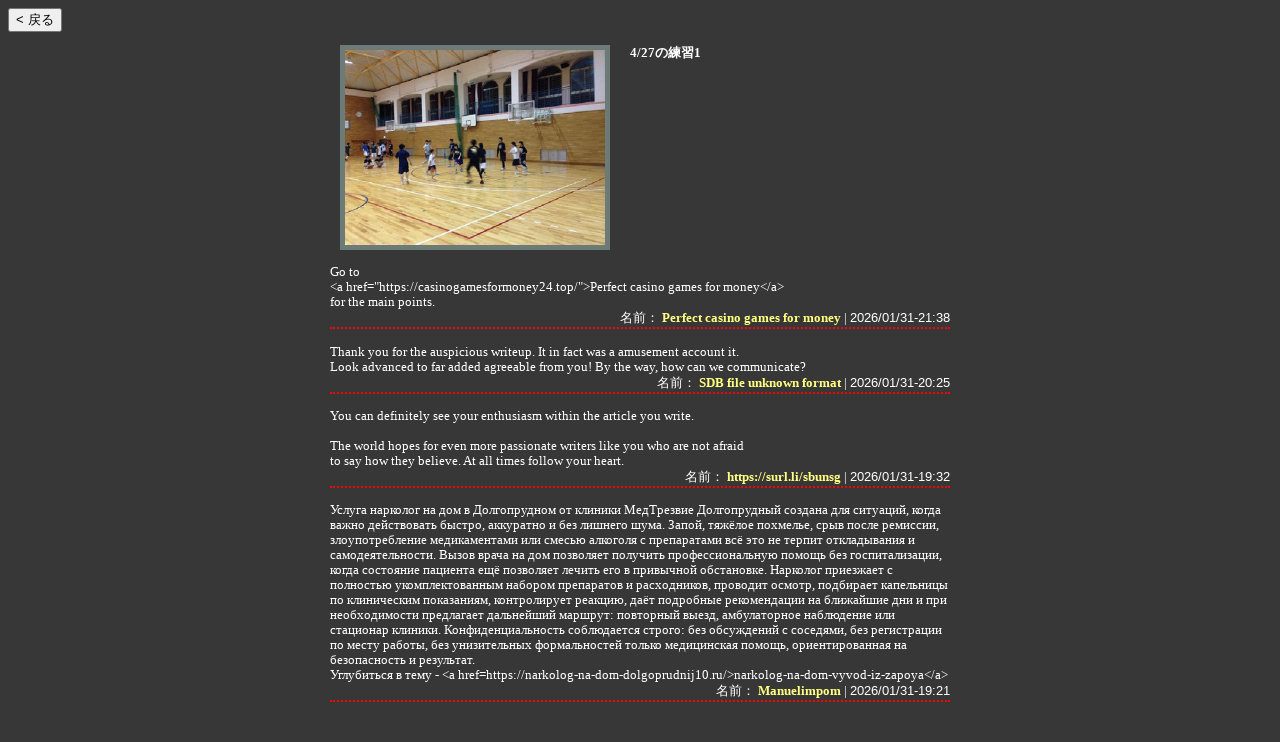

--- FILE ---
content_type: text/html
request_url: http://over.o.oo7.jp/cgi-bin/overlimit/album/album.cgi?mode=detail&no=26
body_size: 22031
content:
<!DOCTYPE HTML PUBLIC "-//W3C//DTD HTML 4.01 Transitional//EN">
<html lang="ja">
<head>
<meta http-equiv="content-type" content="text/html; charset=shift_jis">
<meta http-equiv="content-style-type" content="text/css">
<style type="text/css">
<!--
body,td,th { font-size:80%; background:#373737; color:#fff; }
a { text-decoration:none; color:#ffff80; }
a:hover { text-decoration:underline; color:#ff5555; }
div.ta-c { text-align:center; }
div.main { width:640px; margin:0 auto; }
div.image { float:left; width:310px; }
div.image img { border:5px solid #6c7b77; }
div.comment { float:left; width:300px; text-align:left; }
div.clear { clear:both; }
div.res-body { width:620px; text-align:left; margin:1.2em auto 0 auto; }
div.res-foot { width:620px; text-align:right; margin:0 auto; border-bottom:2px dotted red; paddimg:3px; }
div.res-foot span { font-family:verdana,arial,helvetica; }

div.form { width:620px; text-align:left; margin:1em auto 0 auto; }
div.form span { font-size:90%; }
img.capt { vertical-align:middle; }
-->
</style>
<title>overlimit写真館</title>
</head>
<body>

<form action="./album.cgi">
<input type="submit" value="&lt; 戻る">
</form>

<div class="ta-c">

<div class="main">
<div class="image">
<a href="./upl/26.jpg" target="_blank"><img src="./upl/26.jpg" width="260" height="195"></a>
</div>
<div class="comment">
<strong>4/27の練習1</strong>
<p></p>
</div>
<div class="clear"></div>
</div>


<div class="res-body">
	Go to <br>&lt;a href=&quot;https://casinogamesformoney24.top/&quot;&gt;Perfect casino games for money&lt;/a&gt; <br>for the main points.
</div>
<div class="res-foot">
	名前： <b><a href="https://casinogamesformoney24.top/" target="_blank">Perfect casino games for money</a></b> | <span>2026/01/31-21:38</span>
</div>

<div class="res-body">
	Thank you for the auspicious writeup. It in fact was a amusement account it.<br>Look advanced to far added agreeable from you! By the way, how can we communicate?
</div>
<div class="res-foot">
	名前： <b><a href="https://www.filemagic.com/en/3d-image-files/sdb-file-extension/follow-these-easy-steps-to-open-sdb-files/" target="_blank">SDB file unknown format</a></b> | <span>2026/01/31-20:25</span>
</div>

<div class="res-body">
	You can definitely see your enthusiasm within the article you write.<br><br>The world hopes for even more passionate writers like you who are not afraid <br>to say how they believe. At all times follow your heart.
</div>
<div class="res-foot">
	名前： <b><a href="https://surl.li/sbunsg" target="_blank">https://surl.li/sbunsg</a></b> | <span>2026/01/31-19:32</span>
</div>

<div class="res-body">
	Услуга нарколог на дом в Долгопрудном от клиники МедТрезвие Долгопрудный создана для ситуаций, когда важно действовать быстро, аккуратно и без лишнего шума. Запой, тяжёлое похмелье, срыв после ремиссии, злоупотребление медикаментами или смесью алкоголя с препаратами  всё это не терпит откладывания и самодеятельности. Вызов врача на дом позволяет получить профессиональную помощь без госпитализации, когда состояние пациента ещё позволяет лечить его в привычной обстановке. Нарколог приезжает с полностью укомплектованным набором препаратов и расходников, проводит осмотр, подбирает капельницы по клиническим показаниям, контролирует реакцию, даёт подробные рекомендации на ближайшие дни и при необходимости предлагает дальнейший маршрут: повторный выезд, амбулаторное наблюдение или стационар клиники. Конфиденциальность соблюдается строго: без обсуждений с соседями, без регистрации по месту работы, без унизительных формальностей  только медицинская помощь, ориентированная на безопасность и результат. <br>Углубиться в тему - &lt;a href=https://narkolog-na-dom-dolgoprudnij10.ru/&gt;narkolog-na-dom-vyvod-iz-zapoya&lt;/a&gt;
</div>
<div class="res-foot">
	名前： <b><a href="https://narkolog-na-dom-dolgoprudnij10.ru/vyzvat-narkologa-na-dom-v-dolgoprudnom/" target="_blank">Manuelimpom</a></b> | <span>2026/01/31-19:21</span>
</div>

<div class="res-body">
	Hiya! I know this is kinda off topic however , I&#39;d figured I&#39;d ask.<br>Would you be interested in trading links or maybe guest writing a blog post or vice-versa?<br>My blog addresses a lot of the same topics as <br>yours and I think we could greatly benefit from each other.<br><br>If you might be interested feel free to shoot me an email. I look forward <br>to hearing from you! Great blog by the way!
</div>
<div class="res-foot">
	名前： <b><a href="https://live4dresult.net/" target="_blank">live4d result</a></b> | <span>2026/01/31-19:15</span>
</div>

<div class="res-body">
	As an example <br>&lt;a href=&quot;https://loanswithbadcredit.top/&quot;&gt;Startup loans for bad credit&lt;/a&gt; <br>for educational purposes.
</div>
<div class="res-foot">
	名前： <b><a href="https://loanswithbadcredit.top/" target="_blank">Startup loans for bad credit</a></b> | <span>2026/01/31-19:02</span>
</div>

<div class="res-body">
	Самостоятельный выход из запоя сопряжен с высоким риском развития осложнений. После прекращения приема спиртного ослабленный организм может не выдержать нагрузки, что приведет к инфаркту, инсульту, судорожным приступам и даже алкогольному психозу. Чтобы избежать этих опасных состояний, необходимо вызвать нарколога на дом, который проведет лечение правильно и безопасно. <br>Подробнее - &lt;a href=https://vyvod-iz-zapoya-krasnodar0.ru/&gt;вывод из запоя дешево краснодар&lt;/a&gt;
</div>
<div class="res-foot">
	名前： <b><a href="https://vyvod-iz-zapoya-krasnodar0.ru/" target="_blank">JamesShott</a></b> | <span>2026/01/31-18:44</span>
</div>

<div class="res-body">
	It&#39;s actually very complex in this active life to listen news on Television, so I simply <br>use web for that reason, and get the latest news.
</div>
<div class="res-foot">
	名前： <b><a href="https://grescotires.com/%d1%87%d0%b0%d1%81%d1%82%d0%bd%d1%8b%d0%b9-seo-%d0%be%d0%bf%d1%82%d0%b8%d0%bc%d0%b8%d0%b7%d0%b0%d1%82%d0%be%d1%80-%d0%b4%d0%bb%d1%8f-%d0%bf%d1%80%d0%be%d1%84%d0%b5%d1%81%d1%81%d0%b8%d0%be%d0%bd%d0%b0/" target="_blank">&amp;#1095</a></b> | <span>2026/01/31-18:04</span>
</div>

<div class="res-body">
	Выезд нарколога на дом в Серпухове  это возможность получить профессиональную помощь в условиях, когда везти человека в клинику сложно, опасно или он категорически отказывается от госпитализации. Специалисты СерпуховТрезвие работают круглосуточно, приезжают по адресу с одноразовыми системами, стерильными расходниками и необходимым набором препаратов, проводят осмотр, оценивают жизненно важные показатели, подбирают индивидуальную капельницу, контролируют реакцию и оставляют подробные рекомендации. Всё происходит конфиденциально, без лишних свидетелей, без осуждения и давления. Цель  не формально поставить капельницу, а безопасно стабилизировать состояние, снизить интоксикацию, выровнять давление и пульс, уменьшить тревогу и вернуть человеку возможность нормально спать и восстанавливаться, не доводя до осложнений и экстренной госпитализации. <br>Подробнее можно узнать тут - &lt;a href=https://narkolog-na-dom-serpuhov10.ru/&gt;нарколог на дом цена&lt;/a&gt;
</div>
<div class="res-foot">
	名前： <b><a href="http://narkolog-na-dom-serpuhov10.ru/narkolog-psiholog-na-dom-serpuhov/" target="_blank">Franknaf</a></b> | <span>2026/01/31-17:18</span>
</div>

<div class="res-body">
	References: <br><br><br>Encore casino
</div>
<div class="res-foot">
	名前： <b><a href="https://skitterphoto.com/photographers/2190459/blankenship-maynard" target="_blank">skitterphoto.com</a></b> | <span>2026/01/31-16:37</span>
</div>

<div class="res-body">
	For predictions <br>&lt;a href=&quot;https://badcreditloansguaranteedapproval.top/&quot;&gt;bad credit loan same day guaranteed approval&lt;/a&gt; <br>for a easy reference.
</div>
<div class="res-foot">
	名前： <b><a href="https://badcreditloansguaranteedapproval.top/" target="_blank">bad credit loan same day guaranteed approval</a></b> | <span>2026/01/31-16:33</span>
</div>

<div class="res-body">
	References: <br><br><br>Casino crush
</div>
<div class="res-foot">
	名前： <b><a href="https://turner-thompson-2.technetbloggers.de/25-freispiele-ohne-einzahlung-aktuelle-liste-2026" target="_blank">turner-thompson-2.technetbloggers.de</a></b> | <span>2026/01/31-16:04</span>
</div>

<div class="res-body">
	Wow, awesome weblog layout! How long have you ever been blogging for?<br>you made blogging look easy. The whole glance of your web <br>site is wonderful, as neatly as the content material!
</div>
<div class="res-foot">
	名前： <b><a href="https://g2.salo666.dev/" target="_blank">https://g2.salo666.dev/</a></b> | <span>2026/01/31-16:02</span>
</div>

<div class="res-body">
	Группа препаратов <br>Разобраться лучше - http://
</div>
<div class="res-foot">
	名前： <b><a href="https://kapelnica-ot-zapoya-sochi0.ru/kapelnicza-ot-zapoya-czena-sochi/" target="_blank">Ronaldroowl</a></b> | <span>2026/01/31-15:49</span>
</div>

<div class="res-body">
	References: <br><br><br>Reef casino cairns
</div>
<div class="res-foot">
	名前： <b><a href="https://yogicentral.science/wiki/1Go_Casino_Erfahrungen_Testbericht_Bewertung" target="_blank">yogicentral.science</a></b> | <span>2026/01/31-14:44</span>
</div>

<div class="res-body">
	&lt;a href=https://t.me/tupayakisa_27&gt;Aesthetic Files&lt;/a&gt;  Корги  это маленькое солнышко на четырех лапах, символ радости и беззаботности. Их забавные мордочки, неуклюжие лапки и бесконечная преданность вдохновляют меня каждый день. Их присутствие в моей жизни наполняет её теплом и светом. 
</div>
<div class="res-foot">
	名前： <b><a href="https://t.me/tupayakisa_27" target="_blank">Marvinguche</a></b> | <span>2026/01/31-14:35</span>
</div>

<div class="res-body">
	Payla&amp;#351
</div>
<div class="res-foot">
	名前： <b><a href="http://worksale.nnov.org/common/redir.php?https://mostbet-azerbaijan-pro.org/oyunlar" target="_blank">http://worksale.nnov.org/common/redir.php?https://mostbet-azerbaijan-pro.org/oyunlar</a></b> | <span>2026/01/31-14:30</span>
</div>

<div class="res-body">
	References: <br><br><br>Live casino games
</div>
<div class="res-foot">
	名前： <b><a href="https://scientific-programs.science/wiki/Bonus_ohne_Einzahlung" target="_blank">scientific-programs.science</a></b> | <span>2026/01/31-14:27</span>
</div>

<div class="res-body">
	For details <br>&lt;a href=&quot;https://onlinecasinocanada24.top/&quot;&gt;online casino canada mini roulette&lt;/a&gt; <br>for peer-reviewed research.
</div>
<div class="res-foot">
	名前： <b><a href="https://onlinecasinocanada24.top/" target="_blank">online casino canada mini roulette</a></b> | <span>2026/01/31-14:04</span>
</div>

<div class="res-body">
	You have made some decent points there. I looked on the web to find out more <br>about the issue and found most individuals will go along with <br>your views on this site.
</div>
<div class="res-foot">
	名前： <b><a href="https://t.me/s/beefcasinooffic" target="_blank">Beef Casino &amp;#1087</a></b> | <span>2026/01/31-13:50</span>
</div>

<div class="res-body">
	Для повышения эффективности в капельницы добавляются витамины группы B, аскорбиновая кислота, кардиопротекторы и антиоксиданты. Такая комбинация позволяет не только ускорить выведение продуктов распада алкоголя, но и предотвратить развитие постабстинентных расстройств. Благодаря точной дозировке и мягкому темпу введения растворов снижается риск побочных реакций, а восстановление проходит плавно и безопасно. <br>Получить больше информации - &lt;a href=https://vyvod-iz-zapoya-v-voronezhe17.ru/&gt;вывод из запоя цена воронеж&lt;/a&gt;
</div>
<div class="res-foot">
	名前： <b><a href="http://vyvod-iz-zapoya-v-voronezhe17.ru/" target="_blank">AllenBlada</a></b> | <span>2026/01/31-13:48</span>
</div>

<div class="res-body">
	Вывод из запоя  это не просто медицинская процедура, а тщательно выстроенный процесс, направленный на восстановление работы всех систем организма. При неправильном или неполном лечении риск осложнений возрастает в несколько раз. Поэтому обращение в профессиональную клинику становится необходимым шагом. В наркологической клинике Центр Трезвости ВоронМед пациент получает экстренную помощь, безопасные инфузионные препараты, круглосуточный выезд нарколога и последующее восстановление под наблюдением специалистов. Здесь каждая капельница подбирается индивидуально  с учётом возраста, веса, длительности запоя, хронических болезней и реакции организма на препараты. <br>Углубиться в тему - &lt;a href=https://vyvod-iz-zapoya-v-voronezhe17.ru/&gt;вывод из запоя воронеж&lt;/a&gt;
</div>
<div class="res-foot">
	名前： <b><a href="https://vyvod-iz-zapoya-v-voronezhe17.ru/vyvod-iz-zapoya-na-domu-voronezh/" target="_blank">AllenBlada</a></b> | <span>2026/01/31-12:59</span>
</div>

<div class="res-body">
	Very nice article, totally what I was looking for.
</div>
<div class="res-foot">
	名前： <b><a href="https://t.me/s/beefcasinovk" target="_blank">Beef Casino &amp;#1089</a></b> | <span>2026/01/31-11:58</span>
</div>

<div class="res-body">
	Медицинская помощь строится на принципах индивидуального подхода и поэтапной терапии. Каждый пациент проходит диагностику, после чего составляется персональная программа, включающая медикаментозную поддержку, консультации психотерапевта и физиопроцедуры. Такой подход помогает не просто снять симптомы, но и восстановить организм полностью. <br>Детальнее - http://narkologicheskaya-klinika-v-ryazani17.ru
</div>
<div class="res-foot">
	名前： <b><a href="https://narkologicheskaya-klinika-v-ryazani17.ru/" target="_blank">RussellVet</a></b> | <span>2026/01/31-11:48</span>
</div>

<div class="res-body">
	This design is incredible! You definitely know how to keep a reader entertained.<br>Between your wit and your videos, I was almost moved to start my own blog (well, almost...HaHa!) Excellent job.<br><br>I really enjoyed what you had to say, and more than that, <br>how you presented it. Too cool!
</div>
<div class="res-foot">
	名前： <b><a href="https://www.18tube.xxx/convert/con/melbet_promo_code_free_welcome_bonus.html" target="_blank">Codigo promocional MelBet 2026 : ZEVS777 - Bono de par de 130 &amp;#8364</a></b> | <span>2026/01/31-11:34</span>
</div>

<div class="res-body">
	For reports <br>&lt;a href=&quot;https://frumblevs.shop/&quot;&gt;how to buy generic zoloft online&lt;/a&gt; <br>to listen to the podcast.
</div>
<div class="res-foot">
	名前： <b><a href="https://frumblevs.shop/" target="_blank">how to buy generic zoloft online</a></b> | <span>2026/01/31-11:32</span>
</div>

<div class="res-body">
	Чем раньше нарколог окажет помощь, тем выше шансы избежать осложнений и восстановиться без последствий для здоровья. <br>Подробнее - &lt;a href=https://narcolog-na-dom-sochi0.ru/&gt;психиатр нарколог на дом&lt;/a&gt;
</div>
<div class="res-foot">
	名前： <b><a href="http://narcolog-na-dom-sochi0.ru/narkolog-na-dom-kruglosutochno-sochi/" target="_blank">MichaelPlaby</a></b> | <span>2026/01/31-10:38</span>
</div>

<div class="res-body">
	Mangelsen<br>7916 Girard Avenue, La Jooya <br>CA 92037, United States<br>1 800-228-9686<br>Bookmarks
</div>
<div class="res-foot">
	名前： <b><a href="https://www.protopage.com/amarisbxle" target="_blank">Bookmarks</a></b> | <span>2026/01/31-10:32</span>
</div>

<div class="res-body">
	Продолжительность процедуры  от 40 минут до полутора часов. Уже в первые часы после начала терапии состояние пациента значительно улучшается: проходит тошнота, снижается тревожность, восстанавливается координация движений. <br>Подробнее - &lt;a href=https://vyvod-iz-zapoya-v-tolyatti17.ru/&gt;вывод из запоя на дому цена в тольятти&lt;/a&gt;
</div>
<div class="res-foot">
	名前： <b><a href="https://vyvod-iz-zapoya-v-tolyatti17.ru/" target="_blank">CharlesImata</a></b> | <span>2026/01/31-10:24</span>
</div>

<div class="res-body">
	Вывод из запоя в Тольятти  это медицинская процедура, направленная на очищение организма от продуктов распада алкоголя и восстановление нормального состояния здоровья. Длительное употребление спиртных напитков приводит к серьёзной интоксикации, нарушению работы нервной, сердечно-сосудистой и пищеварительной систем. Самостоятельные попытки прекратить запой могут быть опасны, поэтому оптимальным решением является обращение к врачу-наркологу, который проведёт лечение безопасно и эффективно. <br>Детальнее - https://vyvod-iz-zapoya-v-tolyatti17.ru
</div>
<div class="res-foot">
	名前： <b><a href="https://vyvod-iz-zapoya-v-tolyatti17.ru/vyvod-iz-zapoya-tolyatti-na-domu" target="_blank">CharlesImata</a></b> | <span>2026/01/31-10:17</span>
</div>


<!-- form_begin -->
<form action="./album.cgi" method="post">
<input type="hidden" name="mode" value="regist">
<input type="hidden" name="no" value="26">
<div class="form">
	名前：<br><input type="text" name="name" size="32" value="">
</div>
<div class="form">
	URL：<br><input type="text" name="url" size="32" value="http://">
</div>
<!-- captcha_begin -->
<div class="form">
	画像認証：<br>
	<input type="text" name="captcha" size="8" style="ime-mode:inactive" value="" maxlength="8">
	<span>（右画像の数字を入力）</span>
	<img src="./captcha.cgi?3c11f414acf8717584f54c6edf8d9c82" class="capt" alt="投稿キー">
	<input type="hidden" name="str_crypt" value="3c11f414acf8717584f54c6edf8d9c82">
</div>
<!-- captcha_end -->
<div class="form">
	内容：<br><textarea name="comment" cols="45" rows="6"></textarea><br>
	<input type="submit" value="書き込む">
	&nbsp;&nbsp;
	<input type="checkbox" name="cook" value="1">
	<span>クッキーを記憶</span>
</div>
<!-- form_end -->

</div>
<p style="margin-top:2em;text-align:center;font-family:Verdana,Helvetica,Arial;font-size:10px;">
- <a href="http://www.kent-web.com/" target="_top">Image Album</a> -
</p>
</body>
</html>

